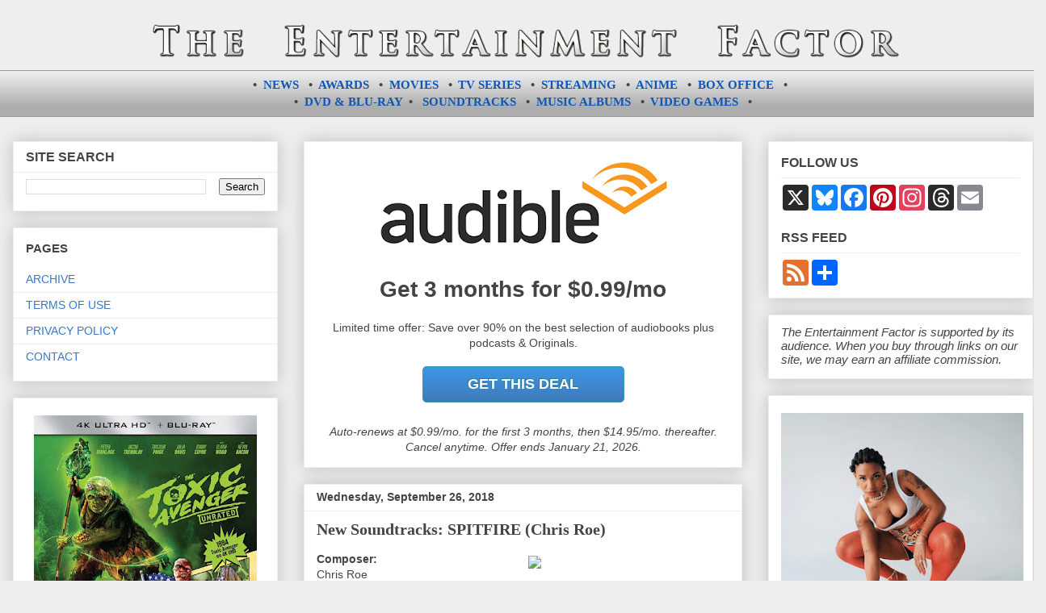

--- FILE ---
content_type: text/html; charset=utf-8
request_url: https://www.google.com/recaptcha/api2/aframe
body_size: 266
content:
<!DOCTYPE HTML><html><head><meta http-equiv="content-type" content="text/html; charset=UTF-8"></head><body><script nonce="7Jmzb_nOMeP9fsR_pPH_Lw">/** Anti-fraud and anti-abuse applications only. See google.com/recaptcha */ try{var clients={'sodar':'https://pagead2.googlesyndication.com/pagead/sodar?'};window.addEventListener("message",function(a){try{if(a.source===window.parent){var b=JSON.parse(a.data);var c=clients[b['id']];if(c){var d=document.createElement('img');d.src=c+b['params']+'&rc='+(localStorage.getItem("rc::a")?sessionStorage.getItem("rc::b"):"");window.document.body.appendChild(d);sessionStorage.setItem("rc::e",parseInt(sessionStorage.getItem("rc::e")||0)+1);localStorage.setItem("rc::h",'1768789812558');}}}catch(b){}});window.parent.postMessage("_grecaptcha_ready", "*");}catch(b){}</script></body></html>